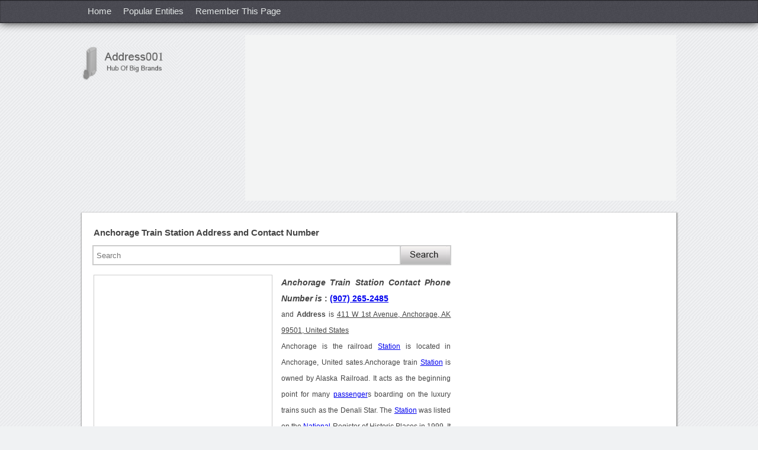

--- FILE ---
content_type: text/html; charset=utf-8
request_url: https://findaddressphonenumbers.com/Address-of-Anchorage-Train-Station-01292
body_size: 14349
content:


<!DOCTYPE html PUBLIC "-//W3C//DTD XHTML 1.0 Transitional//EN" "http://www.w3.org/TR/xhtml1/DTD/xhtml1-transitional.dtd">
<html xmlns="http://www.w3.org/1999/xhtml">
<head id="Head1"><title>
	Anchorage Train Station Address, Contact Number of Anchorage Train Station
</title><meta http-equiv="X-UA-Compatible" content="IE=5; IE=8" /><meta http-equiv="content-type" content="application/x-javascript" /><meta http-equiv="content-type" content="application/javascript; charset=utf-8" /><link rel="stylesheet" type="text/css" href="CSS/NwAdd.css" /><link rel="shortcut icon" href="favicon.ico" type="image/x-icon" /><meta name="viewport" content="width=device-width, initial-scale=1, maximum-scale=1,user-scalable=no" />

     <script async src="https://pagead2.googlesyndication.com/pagead/js/adsbygoogle.js?client=ca-pub-4209662781041025" crossorigin="anonymous"></script>
<script>
  (adsbygoogle = window.adsbygoogle || []).push({
    google_ad_client: "ca-pub-4209662781041025",
    enable_page_level_ads: true
  });
</script>

<meta name="Revisit-after" content="5 days" /><meta name="ROBOTS" content="INDEX, FOLLOW" /><meta name="KEYWORDS" content="Address, Contact Number, Anchorage Train Station" /><meta property="og:title" content="Anchorage Train Station Address, Contact Number" /><meta property="og:url" content="https://findaddressphonenumbers.com/Address-of-Anchorage-Train-Station-01292" /><meta property="og:site_name" content="https://findaddressphonenumbers.com/" /><meta name="DESCRIPTION" content="Anchorage Train Station Address and Contact Number of Anchorage Train Station with Complete Address, Phone Number and Official Address with Email Address and Website of Anchorage Train Station." /><meta property="og:type" content="article" /></head>

<body  oncontextmenu="return false">





















































































































































































































    <nav>
       <div id="MainHeader" class="nav-iner"><ul><li><a href="https://findaddressphonenumbers.com/">Home</a></li><li><a href="https://findaddressphonenumbers.com/Popular-Entities/">Popular Entities </a></li><li><a onclick="addBookmark('Anchorage Train Station')">Remember This Page</a></li></ul><div class="clr"></div></div>
    </nav>
          <div id="MobileNav" class="mobnav"><div class="mobnav-iner"><ul><li><a href="https://findaddressphonenumbers.com/">Home</a></li><li><a href="https://findaddressphonenumbers.com/Popular-Entities/">Popular Entities </a></li></ul><div class="clr"></div></div></div>        
    <header>
       <div class="header-iner">
             <a title="findaddressphonenumbers.com" href="https://findaddressphonenumbers.com/" class="header-iner-logo">
             <img src="https://findaddressphonenumbers.com/images/logo.gif" alt="findaddressphonenumbers.com logo" /></a>
             <div id="BnnerGoog" class="adv-728"><script async src="//pagead2.googlesyndication.com/pagead/js/adsbygoogle.js"></script><ins class="adsbygoogle" style="display:block" data-ad-client="ca-pub-4209662781041025" data-ad-slot="4994644338" data-ad-format="auto"></ins> <script> (adsbygoogle = window.adsbygoogle || []).push({}); </script></div>
             <div class="clr"></div>
       </div>
  </header>
  <div class="clr"></div>
    <section id="selectedId">
       <article>
        <h1 id="h1tg" class="w100">Anchorage Train Station Address and Contact Number</h1> 
        <div id="AddressBind" class="w100"></div>






        <div class="clr"></div>

        <div class="w100 fl mt10 mb18">
               
                 <form id="searchbox" action="https://www.google.com">
                                <div>
                                    <input type="hidden" name="cx" value="partner-pub-4209662781041025:4708602997" />
                                    <input type="hidden" name="cof" value="FORID:10" />
                                    <input type="hidden" name="ie" value="UTF-8" />
                                    <input type="text" class="input" placeholder="Search" name="q" id="srchbox" value=""/>
                                    <div class="input-srch-icon">
                                        <input type="submit" id="submit1" name="sa" value="" />
                                    </div>
                                </div>
                </form>
        </div>
      <div id="Desc"><div class="addv300"><script async src="//pagead2.googlesyndication.com/pagead/js/adsbygoogle.js"></script><ins class="adsbygoogle" style="display:inline-block;width:300px;height:600px" data-ad-client="ca-pub-4209662781041025" data-ad-slot="4576428660"></ins> <script> (adsbygoogle = window.adsbygoogle || []).push({}); </script></div><h2><em>Anchorage Train Station Contact Phone Number is </em>: <a href='tel:(907) 265-2485'>(907) 265-2485</a></h2> and <strong>Address</strong> is <ins>411 W 1st Avenue, Anchorage, AK 99501, United States</ins><br/>Anchorage is the railroad <a href='https://cse.google.com/cse?cx=partner-pub-8561448623485741:5094590114&ie=UTF-8&q=Station&rsa=Search&ref='>Station</a> is located in Anchorage, United sates.Anchorage train <a href='https://cse.google.com/cse?cx=partner-pub-8561448623485741:5094590114&ie=UTF-8&q=Station&rsa=Search&ref='>Station</a> is owned by Alaska Railroad. It acts as the beginning point for many <a href='https://cse.google.com/cse?cx=partner-pub-8561448623485741:5094590114&ie=UTF-8&q=passenger&rsa=Search&ref='>passenger</a>s boarding on the luxury trains such as the Denali Star. The <a href='https://cse.google.com/cse?cx=partner-pub-8561448623485741:5094590114&ie=UTF-8&q=Station&rsa=Search&ref='>Station</a> was listed on the <a href='https://cse.google.com/cse?cx=partner-pub-8561448623485741:5094590114&ie=UTF-8&q=National&sa=Search&ref='>National</a> Register of Historic Places in 1999. It is served by lines such as Denali Star, Coastal Classic, Glacier Discovery and Aurora Winter Train. The rail is being operated on the one side platform. The address and contact number of Anchorage Train <a href='https://cse.google.com/cse?cx=partner-pub-8561448623485741:5094590114&ie=UTF-8&q=Station&rsa=Search&ref='>Station</a> is also used for Anchorage Train <a href='https://cse.google.com/cse?cx=partner-pub-8561448623485741:5094590114&ie=UTF-8&q=Station&rsa=Search&ref='>Station</a> <a href='https://cse.google.com/cse?cx=partner-pub-8561448623485741:5094590114&ie=UTF-8&q=Hotel&sa=Search&ref='>Hotel</a>s, <a href='https://cse.google.com/cse?cx=partner-pub-8561448623485741:5094590114&ie=UTF-8&q=Hotel&sa=Search&ref='>Hotel</a> near Anchorage Train <a href='https://cse.google.com/cse?cx=partner-pub-8561448623485741:5094590114&ie=UTF-8&q=Station&rsa=Search&ref='>Station</a>, Anchorage train depot, Train <a href='https://cse.google.com/cse?cx=partner-pub-8561448623485741:5094590114&ie=UTF-8&q=Station&rsa=Search&ref='>Station</a> cruise ship, Anchorage train <a href='https://cse.google.com/cse?cx=partner-pub-8561448623485741:5094590114&ie=UTF-8&q=Station&rsa=Search&ref='>Station</a> map and Anchorage rail depot. The contact information like email address, telephone number, website and postal cum official address of Anchorage Train Station is mentioned in below section.<br/><br/><h2>Address of Anchorage Train Station</h2>The address of Anchorage Train Station is 411 W 1st Avenue, Anchorage, AK 99501, United States.<br/><br/><h2>Contact Number of Anchorage Train Station</h2>The contact number of Anchorage Train Station is <strong><a href='tel:(907) 265-2485'>(907) 265-2485</a></strong>.<br/><br/><h2>Email Address of Anchorage Train Station </h2>The email address of Anchorage Train Station is <strong></strong>.<br/><br/><h2>Website of Anchorage Train Station</h2>The Website of Anchorage Train Station is <strong>www.alaskadenalitours.com</strong>.<br/><br/></div> 
      
              <noscript> 
  
  <style>
  #AddressBind{display:none;}
  #Desc{display:none;}
  </style>
  
  <h1 style='color:red !important;' class="w100">Javascript is Disabled, Please Enable it.</h1>
</noscript>
        
      <div id="SrcKnow"><h2>Anchorage Train Station Source of Knowledge</h2><a style="text-decoration:none;color:#444;" target="_blank" rel="nofollow" href="http://www.alaskadenalitours.com">www.alaskadenalitours.com</a><br/></div>
    <div id="ImgScreenShot"><img  class="scren-shot" src="https://findaddressphonenumbers.com/Address_Images/Anchorage-Train-Station-Address-Contact-Number-1292.jpeg" alt="Anchorage Train Station Address Contact Number"/></div>  
    <div id="emailPrint" class="butn-row"><div class="butn"><span onclick="SendMail('(907) 265-2485','','www.alaskadenalitours.com');" class="butn-txt">Email this information</span></div><div class="butn"><span onclick="CallPrint1('(907) 265-2485','','www.alaskadenalitours.com')" class="butn-txt">Print this information</span></div> <div class="butn"><span onclick="document.getElementById('txtReviewPost').focus();" class="butn-txt">Write a Review</span></div></div> 
   <div id="RatingTxt" class="w100 fl"><div class="ratg-hdg mt5">Rating of Anchorage Train Station</div><span class="ratg-hdg-box"><span class="ratg-hdg-box-txt">3.8</span></span><span><span style="color:#014b5d;cursor:pointer;font-size:15px;" onclick="SetFoucs();"> Click Here </span>to add rating</span></div>
     <div id="AbsoluteRvDv" align="center" class="RvAbsolute" style="display: none;">  </div>
      
     </article>
     <aside>
    <div id="GoogleAdv200"><div style="margin:9px 0px 10px 5px;"><script async src="https://pagead2.googlesyndication.com/pagead/js/adsbygoogle.js"></script><ins class="adsbygoogle"style="display:block"data-ad-client="ca-pub-4209662781041025"data-ad-slot="7829909793"data-ad-format="link"data-full-width-responsive="true"></ins><script>(adsbygoogle = window.adsbygoogle || []).push({});</script></div></div>
  <div id="GoogleAdvFirst" class="adv366"><script async src="//pagead2.googlesyndication.com/pagead/js/adsbygoogle.js"></script><ins class="adsbygoogle" style="display:block" data-ad-client="ca-pub-4209662781041025" data-ad-slot="3426998521" data-ad-format="rectangle"></ins> <script> (adsbygoogle = window.adsbygoogle || []).push({}); </script></div>
  <div id="GoogleAdv160" class="fl" style="margin-top:12px;margin-left:5px;"><script async src="https://pagead2.googlesyndication.com/pagead/js/adsbygoogle.js"></script><ins class="adsbygoogle"style="display:block"data-ad-client="ca-pub-4209662781041025"data-ad-slot="7829909793"data-ad-format="link"data-full-width-responsive="true"></ins><script>(adsbygoogle = window.adsbygoogle || []).push({});</script></div><br />

  <div id="GoogleAdv160Sec" class="fl" style="margin-top:19px;margin-left:5px;"><script async src="https://pagead2.googlesyndication.com/pagead/js/adsbygoogle.js"></script><ins class="adsbygoogle"style="display:block"data-ad-client="ca-pub-4209662781041025"data-ad-slot="7829909793"data-ad-format="link"data-full-width-responsive="true"></ins><script>(adsbygoogle = window.adsbygoogle || []).push({});</script></div>
  
 <!-- <div class="gif-img" style="margin-top:40px;float:left;"><img onclick="document.getElementById('txtReviewPost').focus();" src="https://findaddressphonenumbers.com/Images/POST-gif.gif" /></div>-->
  <div id="SimilarResult" class="aside-link-tab"><div class="aside-link-tab-hdr"><span class="aside-link-tab-hdr-hdg">Similar Results</span></div><ul><li><a style="color:#444;" title="Address and Contact Number of Convent Station Train Station" href="https://findaddressphonenumbers.com/Address-of-Convent-Station-Train-Station-011434"><strong>Convent Station Train Station Address and Contact Number</strong></a></li><li><a style="color:#444;" title="Address and Contact Number of Municipality of Anchorage" href="https://findaddressphonenumbers.com/Address-of-Municipality-of-Anchorage-01370"><strong>Municipality of Anchorage Address and Contact Number</strong></a></li><li><a style="color:#444;" title="Address and Contact Number of University of Alaska Anchorage" href="https://findaddressphonenumbers.com/Address-of-University-of-Alaska-Anchorage-01307"><strong>University of Alaska Anchorage Address and Contact Number</strong></a></li><li><a style="color:#444;" title="Address and Contact Number of Anchorage International Airport" href="https://findaddressphonenumbers.com/Address-of-Anchorage-International-Airport-01290"><strong>Anchorage International Airport Address and Contact Number</strong></a></li><li><a style="color:#444;" title="Address and Contact Number of Alaska Anchorage" href="https://findaddressphonenumbers.com/Address-of-Alaska-Anchorage-024473"><strong>Alaska Anchorage Address and Contact Number</strong></a></li><li><a style="color:#444;" title="Address and Contact Number of Asd Anchorage" href="https://findaddressphonenumbers.com/Address-of-Asd-Anchorage-029726"><strong>Asd Anchorage Address and Contact Number</strong></a></li><li><a style="color:#444;" title="Address and Contact Number of St James Train Station" href="https://findaddressphonenumbers.com/Address-of-St-James-Train-Station-029742"><strong>St James Train Station Address and Contact Number</strong></a></li><li><a style="color:#444;" title="Address and Contact Number of Port Jervis Train Station" href="https://findaddressphonenumbers.com/Address-of-Port-Jervis-Train-Station-029804"><strong>Port Jervis Train Station Address and Contact Number</strong></a></li><li><a style="color:#444;" title="Address and Contact Number of Joliet Train Station" href="https://findaddressphonenumbers.com/Address-of-Joliet-Train-Station-030764"><strong>Joliet Train Station Address and Contact Number</strong></a></li><li><a style="color:#444;" title="Address and Contact Number of Jamaica Queens Train Station" href="https://findaddressphonenumbers.com/Address-of-Jamaica-Queens-Train-Station-028565"><strong>Jamaica Queens Train Station Address and Contact Number</strong></a></li></br><script async src="//pagead2.googlesyndication.com/pagead/js/adsbygoogle.js"></script><ins class="adsbygoogle" style="display:inline-block;width:336px;height:800px" style="display:block;" data-ad-client="ca-pub-4209662781041025" data-ad-slot="4854735394"></ins> <script> (adsbygoogle = window.adsbygoogle || []).push({}); </script><br></ul></div>
  <div class="sclicon-otr fl">
        <span class="sclicon" id="FB"></span>
        <span class="sclicon" id="GPlus"><g:plusone size="large"></g:plusone></span>
       <span onclick="return fbShareClick()" class="home-scl-icon"><img src="images/fb-icon.jpg" alt="Facebook Share" /></span>
</div>

  </aside>
   <form name="MidData" method="post" action="/Address-of-Anchorage-Train-Station-01292" id="MidData" enctype="multipart/form-data">
<div>
<input type="hidden" name="__VIEWSTATE" id="__VIEWSTATE" value="/wEPDwUKMTU3MDY3ODUyM2QYAQUeX19Db250cm9sc1JlcXVpcmVQb3N0QmFja0tleV9fFgIFDnJiX0FkZHJlc3NNYWxlBRByYl9BZGRyZXNzRmVtYWxlwtSl7cpnc3B+GWCf7MNoVP/uqmE=" />
</div>

<div>

	<input type="hidden" name="__VIEWSTATEGENERATOR" id="__VIEWSTATEGENERATOR" value="E2BAB8DB" />
</div>

  

  <div id="GetDirection" class="panel2nd"><h2 id="GetDirectionH2"><h2>Anchorage Train Station Direction</h2></h2>
  <div style="margin-top:0px;height:268px;width:98%;" id="map-canvas" class="panel2nd">    
  </div></div>
  
  <div id="AddReview" class="panel3nd">
  <h3 id="cmntxt">Review on Anchorage Train Station?</h3>
  
<div class="row-input">
 <div id="div_msg" class="none"></div><br />
<div class="rev-inpt-label">Rating </div>
  <select name="DllRating" id="DllRating" class="rev-dropdwn">
	<option value="-1">Select Rating</option>
	<option value="0">0</option>
	<option value="1">1</option>
	<option value="2">2</option>
	<option value="3">3</option>
	<option value="4">4</option>
	<option value="5">5</option>

</select>(Out of 5)
</div>

<div class="row-input">
<div class="rev-inpt-label"> Your Review</div>
    <textarea name="txtReviewPost" id="txtReviewPost" onfocus="ReviewDis('Anchorage Train Station');" onclick="document.getElementById('div_msg').innerHTML='';ReviewDis('Anchorage Train Station');" onkeyup="return SetCounter(false,this,'txtReviewPost');" onblur="return SetCounter(true,this,'txtReviewPost');" onkeydown="return SetCounter(false,this,'txtReviewPost');" maxlength="1000" class="rev-txtarea"></textarea>
                                    &nbsp;&nbsp;<input type="text"
                                        class="w30" value="1000" readonly maxlength="3" tabindex="-1"
                                        id="txt_Counter">

 </div>
 
 <div class="row-input">
 <div class="rev-inpt-label">Your Full Name</div>
  <input name="txtReviewName" type="text" id="txtReviewName" class="rev-input" placeholder="Enter Name" onclick="document.getElementById('div_msg').innerHTML=''" onkeypress="return disableEnterKey(event)" maxlength="35" />
 </div>
 
  <div class="row-input">
 <div class="rev-inpt-label">Your Email Id </div>
 <input name="txtIdEmail" type="text" id="txtIdEmail" onkeypress="return disableEnterKey(event)" placeholder="Enter Email" maxlength="100" class="rev-input" />
 </div>

 <div class="row-input">
 <div class="rev-inpt-label">Your Photo </div>
 <input type="file" name="UploadDP" id="UploadDP" class="compt-brose-butn" />
 </div>

 <div class="row-input">
 <div class="rev-inpt-label">Gender</div>
 <input value="rb_AddressMale" name="rd007" type="radio" id="rb_AddressMale" /><label for="rb_AddressMale">Male</label>
 <input value="rb_AddressFemale" name="rd007" type="radio" id="rb_AddressFemale" /><label id="LblFemale" for="rb_AddressFemale">Female</label>
 </div>

 <div class="row-input">
 <div class="rev-inpt-label">Image Text </div>
 <div class="rev-input-img">
<img id="img_captcha" src="Handler/CaptchaSignUp.ashx?extraQS=11" style="border-width:0px;" />
</div>

 <input name="txt_captcha" type="text" id="txt_captcha" onclick="document.getElementById('div_msg').innerHTML=''" onkeypress="return disableEnterKey(event)" maxlength="6" class="rev-input-img-input" />  

 </div>
<div class="rev-input-butn"> 

  <input type="submit" name="btnSummitReview" value="" id="btnSummitReview" class="cont-Rv-butn" />
</div>

</div>
  <input name="HdnReview_Id" type="hidden" id="HdnReview_Id" />
                       <input name="Hdn007_Id" type="hidden" id="Hdn007_Id" />
                       <input name="hdnName" type="hidden" id="hdnName" />
                       <input type="hidden" name="hdntxtUpdatePhNo" id="hdntxtUpdatePhNo" />
                       <input type="hidden" name="GetUrl" id="GetUrl" />
                       <input type="hidden" name="GetTitle" id="GetTitle" />
                       <input type="hidden" name="txtIncorrectvalue" id="txtIncorrectvalue" />
                       <input name="hidnlocat" type="hidden" id="hidnlocat" value="411 W 1st Avenue, Anchorage, AK 99501, United States" />
</form>
<div style="padding:0 1%" class="panel2nd">
findaddressphonenumbers.com Advertisement
    <div class="adv472">
	
	
	</div>
    </div>
<div class="panel3nd"><h3 id="divRevTit">Anchorage Train Station User Reports</h3></div>
<div id="bndReview" style="margin-top:2px;margin-bottom:7px;" class="panel3nd"><span>No User Report so far. To add review, comment <span onclick="document.getElementById('txtReviewPost').focus();ReviewDis('Anchorage Train Station');" style="color:#014b5d; cursor: pointer;">Click Here.</span></span></div><!--panel2nd close-->
</section>
<div class="clr"></div>

<footer>
<div id="footerLink" class="footer-iner"><div id="spncopyryt" class="footer-coprght">Copyright &copy; &nbsp;2026&nbsp;findaddressphonenumbers.com. All rights reserved.</div> <ul><li><a title='Go to home page' href="https://findaddressphonenumbers.com/StaticPages/AboutUs.aspx">About Us</a></li><li><a title='Privacy Policy' href="https://findaddressphonenumbers.com/StaticPages/PrivacyPolicy.aspx">Privacy Policy</a></li><li><a title='Contact Us' rel="nofollow" href="https://findaddressphonenumbers.com/StaticPages/Contact_Us.aspx?Nwid=1292" >Contact Us</a></li><li style="border-right:0"><a title='Sitemap' class="cp" href="https://findaddressphonenumbers.com/Html-Sitemap-A-P1" >Sitemap</a></li></ul><div class="clr"></div></div>


</footer>

   

<script type="text/javascript">
    (function (i, s, o, g, r, a, m) {
        i['GoogleAnalyticsObject'] = r; i[r] = i[r] || function () {
            (i[r].q = i[r].q || []).push(arguments)
        }, i[r].l = 1 * new Date(); a = s.createElement(o),
  m = s.getElementsByTagName(o)[0]; a.async = 1; a.src = g; m.parentNode.insertBefore(a, m)
    })(window, document, 'script', '//www.google-analytics.com/analytics.js', 'ga');

    ga('create', 'UA-61721236-1', 'auto');
    ga('send', 'pageview');
    </script>    
    <script type="text/javascript" src="https://apis.google.com/js/plusone.js"></script>
     <script type="text/javascript" src="https://maps.googleapis.com/maps/api/js?v=3.exp"></script>
      <script type="text/javascript">

          var geocoder;
          var map;
          function initialize() {
              geocoder = new google.maps.Geocoder();
              var latlng = new google.maps.LatLng(-34.397, 150.644);
              var mapOptions = {
                  zoom: 8,
                  center: latlng
              }
              map = new google.maps.Map(document.getElementById('map-canvas'), mapOptions);
              var address = document.getElementById("hidnlocat").value;
              codeAddress(address);
          }
          function codeAddress(address) {
              geocoder.geocode({ 'address': address }, function (results, status) {
                  if (status == google.maps.GeocoderStatus.OK) {
                      map.setCenter(results[0].geometry.location);
                      var marker = new google.maps.Marker({
                          map: map,
                          position: results[0].geometry.location
                      });
                  } 
//                  else {
//                      alert('Geocode was not successful for the following reason: ' + status);
//                  }
              });
          }
          google.maps.event.addDomListener(window, 'load', initialize);

    </script>
    <script type="text/javascript">

        function GetFun() {
            window.location = document.URL;
        }

        function SetFoucs() {
            var element = document.getElementById('AddReview');
            var xPosition = 0;
            var yPosition = 0;
            while (element) {
                xPosition += (element.offsetLeft - element.scrollLeft + element.clientLeft);
                yPosition += (element.offsetTop - element.scrollTop + element.clientTop);
                element = element.offsetParent;
            }
            window.scroll(xPosition - 20, yPosition);
            document.getElementById('DllRating').focus();
        }


        //Email Information

        function SendMail(PhoneNo, EmailId, Website) {
            var divId;
            var title = document.getElementsByTagName("h1");
            divId = 'Dear User,%0A%0ATitle : ' + title[0].innerHTML
            var address = document.getElementById("hidnlocat").value;
            if (address != '') {
                divId += "%0A%0ALocation : " + address;
            }
            if (PhoneNo != '') {
                divId += "%0A%0APhone Number : " + PhoneNo;
            }
            if (EmailId != '') {
                divId += "%0A%0AEmail Id : " + EmailId;
            }
            if (Website != '') {
                divId += "%0A%0AWebsite  : " + Website;
            }
            divId += '%0A%0AFor more details please visit:%0A' + document.URL + '%0A%0A%0A%0ARegards,%0AAddress007.com';
            divId = ltrim(divId);
            window.open('mailto:?body=' + divId + '', '_parent');
        }
        function SkypeCall(PhNum) {
            var mySplitResult = PhNum.split(",");
            var NewPhNum = mySplitResult[0];
            window.open('skype:' + NewPhNum + '?call');
        }

        //Print Information


        function CallPrint1(PhoneNo, EmailId, Website) {
            var title = document.getElementsByTagName("h1");

            var divId = "<img src=\"https://findaddressphonenumbers.com/images/logo.png\" alt=\"findaddressphonenumbers.com\" title=\"logo\" /><br/><br/>" + title[0].innerHTML + "<br/><br/>";
              var address = document.getElementById("hidnlocat").value;
              if (address != '') {
                  divId += "Location : " + address + "<br/><br/>";
              }
              if (PhoneNo != '') {
                  divId += "Phone Number : " + PhoneNo + "<br/><br/>";
              }
              if (EmailId != '') {
                  divId += "Email Id : " + EmailId + "<br/><br/>";
              }
              if (Website != '') {
                  divId += "Website : " + Website + "<br/><br/>";
              }

            var headstr = "<html><head><title>Print Page</title><link rel=\"stylesheet\" type=\"text/css\" href=\"css/style.css\"></head><body> <span style='text-align:center;'><h2></h2></span>";
            var footstr = "</body></html>";
            var WinPrint = window.open('', '', 'left=150,top=100,width=1200,height=1200,menubar=1,toolbar=0,scrollbars=yes,status=0');



            var x = headstr + divId + footstr;
            WinPrint.document.write(x);

            WinPrint.document.close();
            WinPrint.focus();
            setTimeout(function () { WinPrint.print(); }, 1000);


        }
        //End


        //Review FeedBack function

        var Rv_Id = 0;
        var CheckRequest = 0;
        var Address_Id = 0;


        function ReviewFeedback(Feedback, Review_Id, GetAddress_Id) {
            XmlHttp = GetXmlHttpObject();
            Address_Id = GetAddress_Id;
            Rv_Id = Review_Id;
            if (document.getElementById('hdnFeedbackReview_Id')) {
                document.getElementById('hdnFeedbackReview_Id').value = Review_Id;
            }
            ReadCookie();
            if (CheckRequest == 0) {
                CheckRequest = 1;
                XmlHttp.onreadystatechange = ReviewFeedbackCallback;
                var param = 'Action=SaveReviewFeedBack&review_id=' + Review_Id + '&FeedbackString=' + Feedback;
                var url = "Handler/AddressAjax.ashx?" + param;
                XmlHttp.open('GET', url, true);
                XmlHttp.setRequestHeader('Content-Type', 'application/x-www-form-urlencoded');
                XmlHttp.send('');

            }
        }
        function ReviewFeedbackCallback() {

            if (XmlHttp.readyState == 4 || XmlHttp.readyState == "complete") {
                var txt = XmlHttp.responseText;
                if (txt == '-1') {
                    document.getElementById('activeMessage_' + Rv_Id).innerHTML = 'You have already voted.';
                    document.getElementById('activeMessage_' + Rv_Id).style.display = "block";
                    setTimeout(function () {
                        document.getElementById('activeMessage_' + Rv_Id).style.display = "none";
                        CheckRequest = 0;
                    }, 1000);

                }
                else if (txt == '-2') {
                    document.getElementById('activeMessage_' + Rv_Id).innerHTML = 'You just recommended this comment!';
                    document.getElementById('activeMessage_' + Rv_Id).style.display = "block";
                    setTimeout(function () {
                        document.getElementById('activeMessage_' + Rv_Id).style.display = "none";
                        CheckRequest = 0;
                    }, 500

                );
                }
                else {
                    var mySplitResult = txt.split(",");
                    var FeedbackString = mySplitResult[0];
                    var TotalCount = mySplitResult[1];

                    setTimeout(function () {
                        if (document.getElementById('Span' + FeedbackString + Rv_Id)) {
                            CheckRequest = 0;
                            document.getElementById('Span' + FeedbackString + Rv_Id).innerHTML = FeedbackString + "(" + TotalCount + ")";
                            document.getElementById('Span' + FeedbackString + Rv_Id).style.color = "green";
                            if (FeedbackString == "Spam") {
                                OpenInNewTab('https://findaddressphonenumbers.com/StaticPages/Contact_Us.aspx?Nwid=' + Address_Id + '&RID=' + Rv_Id + '');
                            }
                        }
                    }, 500);


                }

            }
        }

        //End
        //GetIFM();
        


        function SetCounter(withbar, idfrom) {
            var gCurrentSize; var le;
            var txt = document.getElementById('txtReviewPost').value.length;
            var x = 1000 - txt;
            if (x < 0) {
                if (idfrom) { len = idfrom.value.length; idfrom.value = idfrom.value.substring(0, len + x); } x = 0;
                le = 1000; alert('Only 1000 characters are allowed ');
            } if (withbar && gCurrentSize != le) { gCurrentSize = le; }
            document.getElementById('txt_Counter').value = txt;
            return true;
        }







        var GetRvVal;
        function ReviewDis(title) {
            if (GetRvVal == undefined) {
                GetRvVal = '0';
                document.getElementById('AbsoluteRvDv').style.display = "block";
                var StrBnd = "<b> Note :</b><ul>";
                StrBnd += '<li>Please write what you know about <b>' + title + '</b></li>';
                StrBnd += '<li>Please use English language in commenting, No language, Other than English is accepted.</li>';
                StrBnd += '<li>Short form like hi, hay, plz, pls etc. cannot be accepted. </li>';
                StrBnd += '<li>Spelling mistakes cannot be accepted, Please do not share your personal problems here. </li>';
                StrBnd += '<li>Please do not paste here any copied content.</li>';
                StrBnd += '</ul>';
                StrBnd += "<a class=\"aClr\" href='javascript:void(0)' onclick=\"CloseRvVal();\"; style='float:right;margin-left:5px;font-size:14px;'><b>Ok, I Understand</b></a>"
                document.getElementById('AbsoluteRvDv').innerHTML = StrBnd;
            }
        }

        function CloseRvVal() {
            GetTitlVal = '0';
            document.getElementById('AbsoluteRvDv').style.display = "none";
        }


        var XmlHttp;
        function GetXmlHttpObject() {
            return (window.XMLHttpRequest) ? (new XMLHttpRequest()) : (new ActiveXObject("Microsoft.XMLHTTP"));
        }

        function checkMaxLength(textBox, e, length) {
            var mLen = textBox["MaxLength"];
            if (null == mLen)
                mLen = length;
            var maxLength = parseInt(mLen);
            if (!checkSpecialKeys(e)) {
                if (textBox.value.length > maxLength - 1) {
                    if (window.event)//IE
                    {
                        e.returnValue = false;
                        return false;
                    }
                    else//Firefox
                        e.preventDefault();
                }
            }
        }

        function checkSpecialKeys(e) {
            if (e.keyCode != 8 && e.keyCode != 46 && e.keyCode != 35 && e.keyCode != 36 && e.keyCode != 37 && e.keyCode != 38 && e.keyCode != 39 && e.keyCode != 40)
                return false;
            else
                return true;
        }

        /* Used for FaceBook Iframe */
        FBData();
        function FBData() {
            if (document.getElementById("FB") != '') {
                var shareUrl = encodeURIComponent("http://www.facebook.com/findaddressphonenumbers.com");
                document.getElementById("FB").innerHTML = "<iframe src=\"https://www.facebook.com/plugins/like.php?href=" + shareUrl + "\" scrolling=\"no\" style=\"border: 1px solid #f5f5f5; overflow: hidden; width: 195px; height: 26px;padding-top: 2px;\" allowtransparency=\"true\" frameborder=\"0\"></iframe>"
            }
            // document.getElementById("twitterSpn").innerHTML = '<a href="https://twitter.com/TheAddress007" class="twitter-follow-button" data-show-count="true" data-lang="en">Follow @TheAddress007</a>';

            !function (d, s, id) { var js, fjs = d.getElementsByTagName(s)[0]; if (!d.getElementById(id)) { js = d.createElement(s); js.id = id; js.src = "//platform.twitter.com/widgets.js"; fjs.parentNode.insertBefore(js, fjs); } } (document, "script", "twitter-wjs");

        }

        /*End*/


        function handleKeyPress(e) {
            var key = e.keyCode || e.which;
            if (key == 13) {
                document.getElementById('IncorrectNo').click();
            }
        }


     

        function setCookie(cookieName, cookieValue, nDays) {
            var today = new Date();
            var expire = new Date();
            if (nDays == null || nDays == 0) nDays = 1;
            expire.setTime(today.getTime() + 3600000 * 24 * nDays);
            document.cookie = cookieName + "=" + escape(cookieValue)
                 + ";expires=" + expire.toGMTString();
        }

        function getCookie(c_name) {
            var c_value = document.cookie;
            var c_start = c_value.indexOf(" " + c_name + "=");
            if (c_start == -1) {
                c_start = c_value.indexOf(c_name + "=");
            }
            if (c_start == -1) {
                c_value = null;
            }
            else {
                c_start = c_value.indexOf("=", c_start) + 1;
                var c_end = c_value.indexOf(";", c_start);
                if (c_end == -1) {
                    c_end = c_value.length;
                }
                c_value = unescape(c_value.substring(c_start, c_end));
            }
            return c_value;
        }

        function del_cookie(name) {
            document.cookie = name + '=; expires=Thu, 01 Jan 1970 00:00:01 GMT;';
        }

        function Confirm(sender) {
            return confirm("Are you sure you want to deleter this entry ?");
        }




        function addBookmark(name) {
            var url = document.URL;
            try {
                if (window.sidebar && window.sidebar.addPanel) {
                    window.sidebar.addPanel(name, url, ''); //obsolete from FF 23.
                }
                else if (window.sidebar) {
                    window.sidebar.addPanel(name, url, ''); //obsolete from FF 23.
                }
                else if (window.opera && window.print) {
                    var e = document.createElement('a');
                    e.setAttribute('href', url);
                    e.setAttribute('title', name);
                    e.setAttribute('rel', 'sidebar');
                    e.click();
                } else if (window.external) {

                    window.external.AddFavorite(url, name);

                }
                else
                    alert("To Remember this page, please Press Ctrl+D.");
            }
            catch (e) { alert("To Remember this page, please Press Ctrl+D."); }
        }

        function fbShareClick() {
            u = location.href;
            t = document.title;
            window.open('http://www.facebook.com/sharer.php?u=' + encodeURIComponent(u) + '&t=' + encodeURIComponent(t), 'sharer', 'toolbar=0,status=0,width=626,height=436');
            return false;
        }


        function UserRvNameAuto(obj) {
            var Valu = obj.value;
            var a = Valu.split(/\s+/);
            for (i = 0; i < a.length; i++) {
                a[i] = a[i].charAt(0).toUpperCase() + a[i].slice(1).toLowerCase();
            }
            obj.value = a.join(' ');
        }



        function ReplyBoxDp(GetBxId, Address_id, Name) {

            var elements = document.getElementsByName('NeBxReply')
            for (var i = 0; i < elements.length; i++) {
                elements[i].innerHTML = "";
            }

            document.getElementById("Rating_" + GetBxId).style.display = "none";
            document.getElementById("div_msg").style.display = "none";
            document.getElementById("hdnName").value = Name;
            if (document.getElementById("HdnReview_Id").value != '') {
                document.getElementById("NeBxReply_" + document.getElementById("HdnReview_Id").value).style.display = "none";
                document.getElementById("Span_" + document.getElementById("HdnReview_Id").value).style.display = "block";
            }
            document.getElementById("HdnReview_Id").value = GetBxId;

            var BindDta = "<div style=\"display:none;border:1px solid #fea100;padding-left:20px;\" id=\"MsgSucess\"><span id=\"spnMsgSucess\"></span><img class=\"PC\" src=\"Images/close.png\" onclick=\"HideReplyDv('" + GetBxId + "');\" /></div></div>";
            BindDta += "<div id=\"othrmsg\" class=\"reply-otr\">";
            BindDta += "<div class=\"reply-hdg\"><b>Leave a Reply to : " + Name + "</b></div>";
            BindDta += "<div class=\"clear mt11\" style=\"display:none;\" id=\"msgJs\"></div>";
            BindDta += "<div class=\"reply-row\">";
            BindDta += "<div class=\"reply-label\">Reply : </div><div><textarea id=\"CommentTxt\"  onblur=\"CorrectAuto(this)\" name=\"cmntname\" maxlength=\"1000\" title=\"Enter your reply here...\" placeholder=\"Enter your reply here...\" class=\"reply-txtara\" tabindex=\"-1\" aria-hidden=\"true\"></textarea>"
            BindDta += "</div>";
            BindDta += "<div class=\"reply-row\">";
            BindDta += "<div class=\"reply-label\">Your Name : </div><div><input type=\"text\" class=\"reply-input\" id=\"ReplyPersonName\" maxlength=\"30\" name=\"ReplyPersonName\"> </div>";
            BindDta += "</div>";

            BindDta += "<div class=\"reply-row\">";
            BindDta += "<div class=\"reply-label\">Email Address : </div><div><input class=\"reply-input\" type=\"text\" id=\"ReplyEmailId\" name=\"ReplyEmailId\"> </div>";
            BindDta += "</div>";

            BindDta += "<div class=\"reply-row\">";
            BindDta += "<div class=\"reply-label\">Gender : </div><div><input type=\"radio\" id=\"rbReply_Male\" name=\"rdradio\" value=\"rbReply_Male\"><label for=\"rbReply_Male\">Male</label>";
            BindDta += "<input type=\"radio\" id=\"rbReply_Female\" name=\"rdradio\" value=\"rbReply_Female\"><label for=\"rbReply_Female\" id=\"LblReplyFemale\">Female</label></div>";
            BindDta += "</div>";

            BindDta += "<div class=\"reply-row\">";
            BindDta += "<div class=\"reply-rews-butn\"><img onclick=\"AddReply(" + Address_id + "," + GetBxId + ");\" src=\"images/Post-Reply-butn.gif\"></div>";
            BindDta += "<div class=\"reply-rews-butnclose\"><img onclick=\"HideReplyDv('" + GetBxId + "');\" src=\"images/close-butn.gif\"></div>";
            BindDta += "</div>"; BindDta += "</div>";
            BindDta += "<div class=\"clr\"></div>";

            document.getElementById('NeBxReply_' + GetBxId).innerHTML = BindDta;
            window.setTimeout(function () {
                document.getElementById('CommentTxt').focus();
            }, 0);

            document.getElementById("NeBxReply_" + GetBxId).style.display = "block";
            document.getElementById('Span_' + GetBxId).style.display = "none";
        }


        function HideReplyDv(ReviewId) {
            document.getElementById("NeBxReply_" + ReviewId).style.display = "none";
            document.getElementById('Span_' + ReviewId).style.display = "block";
            document.getElementById("Rating_" + ReviewId).style.display = "block";

        }

        function AddReply(Address_id, Review_Id) {

            XmlHttp = GetXmlHttpObject();
            XmlHttp.onreadystatechange = SubmitReplyCallback;
            if (document.getElementById("CommentTxt")) {
                document.getElementById("Hdn007_Id").value = Address_id;
                var Comment = document.getElementById("CommentTxt").value.replace('&gt;', '>').replace('&lt;', '>').replace('&nbsp;', ' ');
                // var Comment = document.getElementById("CommentTxt").value.replace(/\s{2,}/g, ' ').replace('&gt;', '>').replace('&lt;', '>').replace('&nbsp;', ' ');
                var Name = document.getElementById("ReplyPersonName").value.replace(/\s{2,}/g, ' ').replace('&gt;', '>').replace('&lt;', '>').replace('&nbsp;', ' ');
                var EmailId = document.getElementById("ReplyEmailId").value.replace(/\s{2,}/g, ' ').replace('&gt;', '>').replace('&lt;', '>').replace('&nbsp;', ' ');
                var iChars = "<"; var iChars2 = ">";


                if (Comment.trim() == '') {
                    document.getElementById("msgJs").innerHTML = "<Span style=\"color:red\" class=\"lm4\">Please enter your reply.</Span>";
                    document.getElementById("msgJs").style.display = 'block';
                }
                else if (Name.trim() == '') {
                    document.getElementById("msgJs").innerHTML = "<Span style=\"color:red\" class=\"lm4\">Please enter name.</Span>";
                    document.getElementById("msgJs").style.display = 'block';
                }
                else if (Comment.trim().length <= 20) {
                    document.getElementById("msgJs").innerHTML = "<Span style=\"color:red\" class=\"lm4\">Short length reply can not be posted.</Span>";
                    document.getElementById("msgJs").style.display = 'block';
                }
                else if (unescape(Comment).indexOf(iChars) != -1 || unescape(Comment).indexOf(iChars2) != -1) {
                    document.getElementById("msgJs").innerHTML = '<Span style=\"color:red\" class=\"lm4\">Please remove the HTML scripting tags from reply.</Span>';
                    document.getElementById("msgJs").style.display = 'block';
                    return false;
                }
                else if (unescape(Name).indexOf(iChars) != -1 || unescape(Name).indexOf(iChars2) != -1) {
                    document.getElementById("msgJs").innerHTML = '<Span style=\"color:red\" class=\"lm4\">Please remove the HTML scripting tags from name.</Span>';
                    document.getElementById("msgJs").style.display = 'block';
                    return false;
                }
                else if (document.getElementById("rbReply_Male").checked == false && document.getElementById("rbReply_Female").checked == false) {
                    document.getElementById("msgJs").innerHTML = "<Span style=\"color:red\" class=\"lm4\">Please select gender.</Span>";
                    document.getElementById("msgJs").style.display = 'block';
                }
                else if (Comment.length > 999) {
                    document.getElementById("msgJs").innerHTML = "<Span style=\"color:red\" class=\"lm4\">Only 1000 characters are allowed.</Span>";
                    document.getElementById("msgJs").style.display = 'block';
                }
                else if (/[^A-Za-z0-9 .]/.test(Name)) {
                    document.getElementById("msgJs").innerHTML = '<b style=\"color:red\" class=\"lm4\">please remove special characters from name.</b>';
                    document.getElementById("msgJs").style.display = 'block';
                }
                else if (validateEmail(EmailId.trim()) == false && EmailId.trim() != '') {
                    document.getElementById("msgJs").innerHTML = "<span style='color:red;font-size:14px' class=\"lm4\">Please enter valid email id.</span>";
                    document.getElementById("msgJs").style.display = 'block';
                }
                else {
                    var NewName;
                    if (document.getElementById("rbReply_Male").checked == true) {
                        NewName = "Mr. " + Name;
                    }
                    else {
                        NewName = "Ms. " + Name;
                    }
                    document.getElementById("msgJs").innerHTML = ""; document.getElementById("msgJs").style.display = 'none';

                    var param = 'Action=SaveReply&comment=' + escape(Comment) + '&Name=' + escape(NewName) + '&EmailId=' + escape(EmailId) + '&007_id=' + Address_id + '&review_id=' + Review_Id;
                    var url = "Handler/AddressAjax.ashx?" + param;
                    XmlHttp.open('GET', url, true);
                    XmlHttp.setRequestHeader('Content-Type', 'application/x-www-form-urlencoded');
                    XmlHttp.send('');
                }
            }
        }



        function SubmitReplyCallback() {
            if (XmlHttp.readyState == 4 || XmlHttp.readyState == "complete") {
                var txt = XmlHttp.responseText;
                if (txt == '0') {
                    document.getElementById('msgJs').innerHTML = "<span class=\"lm4\" style='color:red;font-size:13px'>Your problem already posted.</span>";
                    document.getElementById('msgJs').style.display = "block";
                }
                else {
                    document.getElementById('spnMsgSucess').innerHTML = "<span style=\"margin-top:6px;color:Green;\" class=\"lm4 scssMsg fl\">Your reply to this review has been sent for moderation.</span> ";
                    document.getElementById('MsgSucess').style.display = "block";
                    document.getElementById('othrmsg').style.display = "none";
                }
            }
        }



        function validateEmail(email) { var re = /\S+@\S+\.\S+/; return re.test(email); }

        //to clear cookie


        function ReadCookie() {
            var allcookies = document.cookie;
            cookiearray = allcookies.split(';');
            var count = 0;
            for (var i = 0; i < cookiearray.length; i++) {
                name = cookiearray[i].split('=')[0];
                if (name.indexOf("RvId") > -1) {
                    count += 1;
                }
            }
            if (count > 10) {
                for (var i = 0; i < cookiearray.length; i++) {
                    name = cookiearray[i].split('=')[0];
                    if (name.indexOf("RvId") > -1) {
                        deleteCookie(name)
                    }
                }
            }
        }

        function deleteCookie(c_name) {
            document.cookie = c_name + '=; expires=Thu, 01 Jan 1970 00:00:01 GMT;';
        }
        function OpenInNewTab(url) {
            var win = window.open(url, '_blank');
            if (win) {
                win.focus();
            }
        }


        //End





        function GetContentForDiv() {
            var divId = '';
            if (document.getElementById('DivContactPerson')) {
                divId = document.getElementById('DivContactPerson').innerHTML;
            }
            if (document.getElementById('DivLocation')) {
                divId = divId + "<div class=\"cl\"></div>" + document.getElementById('DivLocation').innerHTML;
            }
            if (document.getElementById('Phoneno')) {
                var str = document.getElementById('Phoneno').innerHTML;
                str = str.replace('Call Via Skype', '');
                str = str.replace('<div class=\"cont-skp-butn\">', '<div>');
                divId = divId + "<div class=\"cl\"></div>" + str;
            }
            if (document.getElementById('Email')) {
                divId = divId + "<div class=\"cl\"></div>" + document.getElementById('Email').innerHTML;
            }
            if (document.getElementById('Website')) {
                divId = divId + "<div class=\"cl\"></div>" + document.getElementById('Website').innerHTML;
            }
            return divId;
        }

        //End



        function ltrim(stringToTrim) {
            return stringToTrim.replace(/^\s+/, "");
        }
    </script>

  
<script>    document.onkeydown = function (e) { if (e.ctrlKey && (e.keyCode === 67 || e.keyCode === 86 || e.keyCode === 85 || e.keyCode === 117 || e.keycode === 17 || e.keycode === 85)) { return false; alert('not allowed'); } };</script>

<script>    history.pushState(null, null, ''); window.addEventListener('popstate', function (event) { history.pushState(null, null, ''); });</script>

<script>    document.onmousedown = disableclick; function disableclick(event) { if (event.button == 2) { return false; } }</script>

</body>
</html>















































































































--- FILE ---
content_type: text/html
request_url: https://findaddressphonenumbers.com/Handler/CaptchaSignUp.ashx?extraQS=11
body_size: 1026
content:
�PNG

   IHDR   �   2   Q��   sRGB ���   gAMA  ���a   	pHYs  �  ��o�d  �IDATx^��mr� �a��\�{q+��+ �@�����>U��A�I�i��t:(@��$/0o+@��$/0o+@��jَ�~��s����}=�nl:�R�:wc��y=��-͵��9��f��ڎ�[� 9���U'-q!5��@f=/�W���6Ƚ޶�ׇ�T��H]`�������+�ݜ� {�����y�ADs�4U���HuXJ��$�N��*�q�������0�-��k������ܿ���� �g���]���?������O�xa�l��c� �!��������PͿ֌��?_�Wp��7a��qe�8�� �e�R��#�牴f�=�^������VN�9J�8� ������cG����m�R"���#�l���LP~��Uָ^�w{����.M�w��b����<�7lz@��r�~�83z�Ik� ;g{���^����	����uS�T��N��㖻���_klK}�ȕ��c��k<�}��t��wFь�@��S��_�c�JN�5�#������{�$r����0І�,BE5G�A�C�zj2wܬoǇsκ���i��.�[⑨�2�!���v�҄�s�a�� �*�����$/0n������H^`D�ǚ�O�(��fPm�� �ۼ��� ���
                             |�i��r&�[��    IEND�B`�

--- FILE ---
content_type: text/html; charset=utf-8
request_url: https://accounts.google.com/o/oauth2/postmessageRelay?parent=https%3A%2F%2Ffindaddressphonenumbers.com&jsh=m%3B%2F_%2Fscs%2Fabc-static%2F_%2Fjs%2Fk%3Dgapi.lb.en.OE6tiwO4KJo.O%2Fd%3D1%2Frs%3DAHpOoo_Itz6IAL6GO-n8kgAepm47TBsg1Q%2Fm%3D__features__
body_size: 159
content:
<!DOCTYPE html><html><head><title></title><meta http-equiv="content-type" content="text/html; charset=utf-8"><meta http-equiv="X-UA-Compatible" content="IE=edge"><meta name="viewport" content="width=device-width, initial-scale=1, minimum-scale=1, maximum-scale=1, user-scalable=0"><script src='https://ssl.gstatic.com/accounts/o/2580342461-postmessagerelay.js' nonce="nOWzbV7iwleABzROp-paUg"></script></head><body><script type="text/javascript" src="https://apis.google.com/js/rpc:shindig_random.js?onload=init" nonce="nOWzbV7iwleABzROp-paUg"></script></body></html>

--- FILE ---
content_type: text/html; charset=utf-8
request_url: https://www.google.com/recaptcha/api2/aframe
body_size: 264
content:
<!DOCTYPE HTML><html><head><meta http-equiv="content-type" content="text/html; charset=UTF-8"></head><body><script nonce="bfmyitlIRb-RhrUorgzTnA">/** Anti-fraud and anti-abuse applications only. See google.com/recaptcha */ try{var clients={'sodar':'https://pagead2.googlesyndication.com/pagead/sodar?'};window.addEventListener("message",function(a){try{if(a.source===window.parent){var b=JSON.parse(a.data);var c=clients[b['id']];if(c){var d=document.createElement('img');d.src=c+b['params']+'&rc='+(localStorage.getItem("rc::a")?sessionStorage.getItem("rc::b"):"");window.document.body.appendChild(d);sessionStorage.setItem("rc::e",parseInt(sessionStorage.getItem("rc::e")||0)+1);localStorage.setItem("rc::h",'1768942154803');}}}catch(b){}});window.parent.postMessage("_grecaptcha_ready", "*");}catch(b){}</script></body></html>